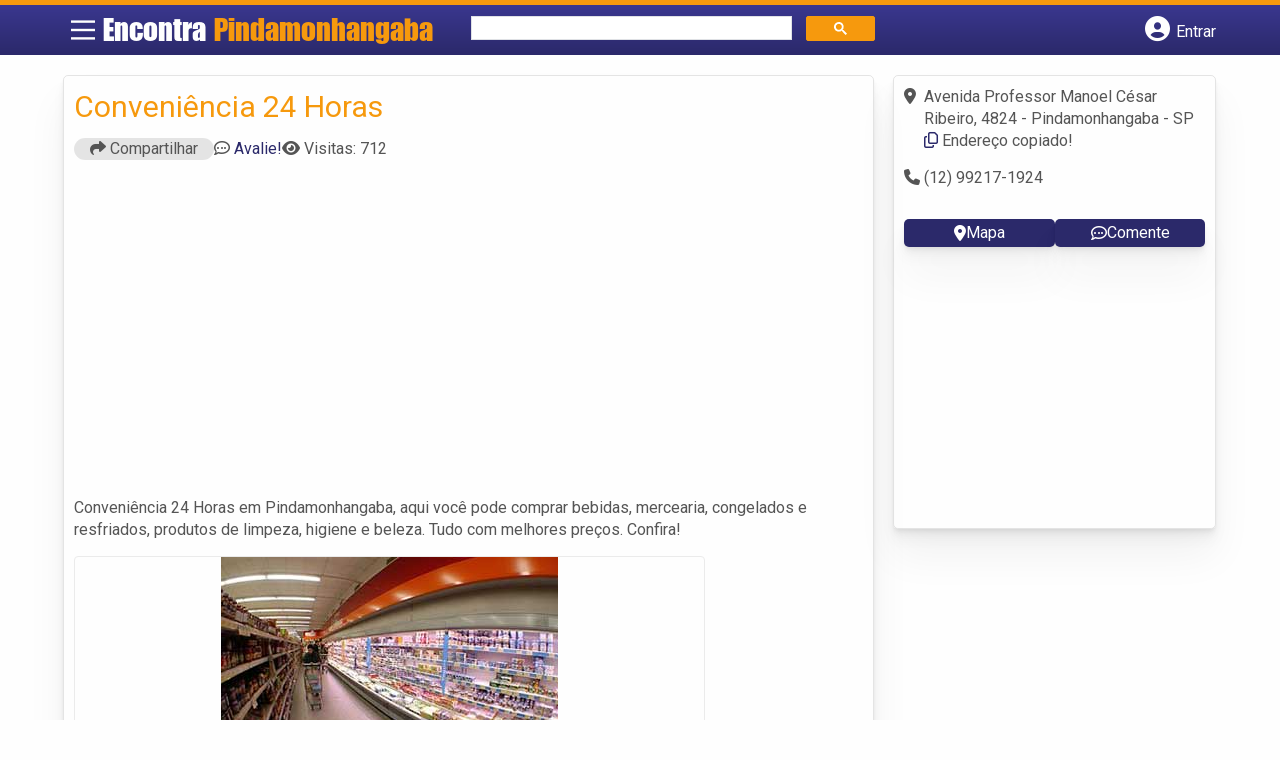

--- FILE ---
content_type: text/html; charset=UTF-8
request_url: https://www.encontrapindamonhangaba.com/empresas/conveniencia-24-horas/
body_size: 12273
content:
<!DOCTYPE html>
<html class="no-js" lang="pt-BR">
<head itemscope itemtype="http://schema.org/WebSite">
	<meta charset="UTF-8">
	<!-- Always force latest IE rendering engine (even in intranet) & Chrome Frame -->
	<!--[if IE ]>
	<meta http-equiv="X-UA-Compatible" content="IE=edge,chrome=1">
	<![endif]-->
	<link rel="profile" href="https://gmpg.org/xfn/11" />
	        
        
        
                    <meta name="viewport" content="width=device-width, initial-scale=1">
            <meta name="theme-color" content="#3a378f" media="(prefers-color-scheme: light)">
            <meta name="theme-color" content="#124f5c" media="(prefers-color-scheme: dark)">
            <meta name="mobile-web-app-capable" content="yes">
            <meta name="apple-mobile-web-app-status-bar-style" content="black">
            <link rel="shortcut icon" type="image/png" href="https://www.encontrapindamonhangaba.com/favicon-sp.png" />
        
        
        <meta itemprop="name" content="EncontraPindamonhangaba.com" />
        <meta itemprop="url" content="https://www.encontrapindamonhangaba.com" />
                                                	<link rel="pingback" href="https://www.encontrapindamonhangaba.com/xmlrpc.php" />
			<script>
			var IMAGE_LOADING = 'https://www.encontrapindamonhangaba.com/wp-content/themes/guia/assets/images/lightbox-ico-loading.gif';
			var IMAGE_PREV   = 'https://www.encontrapindamonhangaba.com/wp-content/themes/guia/assets/images/lightbox-btn-prev.gif';
			var IMAGE_NEXT   = 'https://www.encontrapindamonhangaba.com/wp-content/themes/guia/assets/images/lightbox-btn-next.gif';
			var IMAGE_CLOSE  = 'https://www.encontrapindamonhangaba.com/wp-content/themes/guia/assets/images/lightbox-btn-close.gif';
			var IMAGE_BLANK  = 'https://www.encontrapindamonhangaba.com/wp-content/themes/guia/assets/images/lightbox-blank.gif';
		</script>
	<meta name='robots' content='index, follow, max-image-preview:large, max-snippet:-1, max-video-preview:-1' />
<script type="text/javascript">document.documentElement.className = document.documentElement.className.replace( /\bno-js\b/,'js' );</script>
	<!-- This site is optimized with the Yoast SEO plugin v26.5 - https://yoast.com/wordpress/plugins/seo/ -->
	<title>Conveniência 24 Horas | EncontraPindamonhangaba.com</title>
	<meta name="description" content="Informações sobre Conveniência 24 Horas em Pindamonhangaba » Empresa de Supermercados 24h  perto de Você! Endereço, whatsapp, telefone, mapa, como chegar -&gt; CLIQUE AQUI" />
	<link rel="canonical" href="https://www.encontrapindamonhangaba.com/empresas/conveniencia-24-horas/" />
	<meta property="og:locale" content="pt_BR" />
	<meta property="og:type" content="article" />
	<meta property="og:title" content="Conveniência 24 Horas | EncontraPindamonhangaba.com" />
	<meta property="og:description" content="Informações sobre Conveniência 24 Horas em Pindamonhangaba » Empresa de Supermercados 24h  perto de Você! Endereço, whatsapp, telefone, mapa, como chegar -&gt; CLIQUE AQUI" />
	<meta property="og:url" content="https://www.encontrapindamonhangaba.com/empresas/conveniencia-24-horas/" />
	<meta property="og:site_name" content="EncontraPindamonhangaba.com" />
	<meta name="twitter:card" content="summary_large_image" />
	<script type="application/ld+json" class="yoast-schema-graph">{"@context":"https://schema.org","@graph":[{"@type":"WebPage","@id":"https://www.encontrapindamonhangaba.com/empresas/conveniencia-24-horas/","url":"https://www.encontrapindamonhangaba.com/empresas/conveniencia-24-horas/","name":"Conveniência 24 Horas | EncontraPindamonhangaba.com","isPartOf":{"@id":"https://www.encontrapindamonhangaba.com/#website"},"datePublished":"2015-11-03T13:35:56+00:00","inLanguage":"pt-BR","potentialAction":[{"@type":"ReadAction","target":["https://www.encontrapindamonhangaba.com/empresas/conveniencia-24-horas/"]}]},{"@type":"WebSite","@id":"https://www.encontrapindamonhangaba.com/#website","url":"https://www.encontrapindamonhangaba.com/","name":"EncontraPindamonhangaba.com","description":"ENCONTRA PINDAMONHANGABA - O guia comercial de negócios e empresas, cultura e diversão na cidade de Pindamonhangaba. Feito 100% para você morador!","potentialAction":[{"@type":"SearchAction","target":{"@type":"EntryPoint","urlTemplate":"https://www.encontrapindamonhangaba.com/?s={search_term_string}"},"query-input":{"@type":"PropertyValueSpecification","valueRequired":true,"valueName":"search_term_string"}}],"inLanguage":"pt-BR"}]}</script>
	<!-- / Yoast SEO plugin. -->


<link rel='dns-prefetch' href='//cdnjs.cloudflare.com' />
<link rel="alternate" type="application/rss+xml" title="Feed para EncontraPindamonhangaba.com &raquo;" href="https://www.encontrapindamonhangaba.com/feed/" />
<link rel="alternate" type="application/rss+xml" title="Feed de comentários para EncontraPindamonhangaba.com &raquo;" href="https://www.encontrapindamonhangaba.com/comments/feed/" />
<link rel="alternate" type="application/rss+xml" title="Feed de comentários para EncontraPindamonhangaba.com &raquo; Conveniência 24 Horas" href="https://www.encontrapindamonhangaba.com/empresas/conveniencia-24-horas/feed/" />
<link rel="alternate" title="oEmbed (JSON)" type="application/json+oembed" href="https://www.encontrapindamonhangaba.com/wp-json/oembed/1.0/embed?url=https%3A%2F%2Fwww.encontrapindamonhangaba.com%2Fempresas%2Fconveniencia-24-horas%2F" />
<link rel="alternate" title="oEmbed (XML)" type="text/xml+oembed" href="https://www.encontrapindamonhangaba.com/wp-json/oembed/1.0/embed?url=https%3A%2F%2Fwww.encontrapindamonhangaba.com%2Fempresas%2Fconveniencia-24-horas%2F&#038;format=xml" />
<style id='wp-img-auto-sizes-contain-inline-css' type='text/css'>
img:is([sizes=auto i],[sizes^="auto," i]){contain-intrinsic-size:3000px 1500px}
/*# sourceURL=wp-img-auto-sizes-contain-inline-css */
</style>

<style id='wp-emoji-styles-inline-css' type='text/css'>

	img.wp-smiley, img.emoji {
		display: inline !important;
		border: none !important;
		box-shadow: none !important;
		height: 1em !important;
		width: 1em !important;
		margin: 0 0.07em !important;
		vertical-align: -0.1em !important;
		background: none !important;
		padding: 0 !important;
	}
/*# sourceURL=wp-emoji-styles-inline-css */
</style>
<link rel='stylesheet' id='wp-block-library-css' href='https://www.encontrapindamonhangaba.com/wp-includes/css/dist/block-library/style.min.css' type='text/css' media='all' />
<style id='global-styles-inline-css' type='text/css'>
:root{--wp--preset--aspect-ratio--square: 1;--wp--preset--aspect-ratio--4-3: 4/3;--wp--preset--aspect-ratio--3-4: 3/4;--wp--preset--aspect-ratio--3-2: 3/2;--wp--preset--aspect-ratio--2-3: 2/3;--wp--preset--aspect-ratio--16-9: 16/9;--wp--preset--aspect-ratio--9-16: 9/16;--wp--preset--color--black: #000000;--wp--preset--color--cyan-bluish-gray: #abb8c3;--wp--preset--color--white: #ffffff;--wp--preset--color--pale-pink: #f78da7;--wp--preset--color--vivid-red: #cf2e2e;--wp--preset--color--luminous-vivid-orange: #ff6900;--wp--preset--color--luminous-vivid-amber: #fcb900;--wp--preset--color--light-green-cyan: #7bdcb5;--wp--preset--color--vivid-green-cyan: #00d084;--wp--preset--color--pale-cyan-blue: #8ed1fc;--wp--preset--color--vivid-cyan-blue: #0693e3;--wp--preset--color--vivid-purple: #9b51e0;--wp--preset--gradient--vivid-cyan-blue-to-vivid-purple: linear-gradient(135deg,rgb(6,147,227) 0%,rgb(155,81,224) 100%);--wp--preset--gradient--light-green-cyan-to-vivid-green-cyan: linear-gradient(135deg,rgb(122,220,180) 0%,rgb(0,208,130) 100%);--wp--preset--gradient--luminous-vivid-amber-to-luminous-vivid-orange: linear-gradient(135deg,rgb(252,185,0) 0%,rgb(255,105,0) 100%);--wp--preset--gradient--luminous-vivid-orange-to-vivid-red: linear-gradient(135deg,rgb(255,105,0) 0%,rgb(207,46,46) 100%);--wp--preset--gradient--very-light-gray-to-cyan-bluish-gray: linear-gradient(135deg,rgb(238,238,238) 0%,rgb(169,184,195) 100%);--wp--preset--gradient--cool-to-warm-spectrum: linear-gradient(135deg,rgb(74,234,220) 0%,rgb(151,120,209) 20%,rgb(207,42,186) 40%,rgb(238,44,130) 60%,rgb(251,105,98) 80%,rgb(254,248,76) 100%);--wp--preset--gradient--blush-light-purple: linear-gradient(135deg,rgb(255,206,236) 0%,rgb(152,150,240) 100%);--wp--preset--gradient--blush-bordeaux: linear-gradient(135deg,rgb(254,205,165) 0%,rgb(254,45,45) 50%,rgb(107,0,62) 100%);--wp--preset--gradient--luminous-dusk: linear-gradient(135deg,rgb(255,203,112) 0%,rgb(199,81,192) 50%,rgb(65,88,208) 100%);--wp--preset--gradient--pale-ocean: linear-gradient(135deg,rgb(255,245,203) 0%,rgb(182,227,212) 50%,rgb(51,167,181) 100%);--wp--preset--gradient--electric-grass: linear-gradient(135deg,rgb(202,248,128) 0%,rgb(113,206,126) 100%);--wp--preset--gradient--midnight: linear-gradient(135deg,rgb(2,3,129) 0%,rgb(40,116,252) 100%);--wp--preset--font-size--small: 13px;--wp--preset--font-size--medium: 20px;--wp--preset--font-size--large: 36px;--wp--preset--font-size--x-large: 42px;--wp--preset--spacing--20: 0.44rem;--wp--preset--spacing--30: 0.67rem;--wp--preset--spacing--40: 1rem;--wp--preset--spacing--50: 1.5rem;--wp--preset--spacing--60: 2.25rem;--wp--preset--spacing--70: 3.38rem;--wp--preset--spacing--80: 5.06rem;--wp--preset--shadow--natural: 6px 6px 9px rgba(0, 0, 0, 0.2);--wp--preset--shadow--deep: 12px 12px 50px rgba(0, 0, 0, 0.4);--wp--preset--shadow--sharp: 6px 6px 0px rgba(0, 0, 0, 0.2);--wp--preset--shadow--outlined: 6px 6px 0px -3px rgb(255, 255, 255), 6px 6px rgb(0, 0, 0);--wp--preset--shadow--crisp: 6px 6px 0px rgb(0, 0, 0);}:where(.is-layout-flex){gap: 0.5em;}:where(.is-layout-grid){gap: 0.5em;}body .is-layout-flex{display: flex;}.is-layout-flex{flex-wrap: wrap;align-items: center;}.is-layout-flex > :is(*, div){margin: 0;}body .is-layout-grid{display: grid;}.is-layout-grid > :is(*, div){margin: 0;}:where(.wp-block-columns.is-layout-flex){gap: 2em;}:where(.wp-block-columns.is-layout-grid){gap: 2em;}:where(.wp-block-post-template.is-layout-flex){gap: 1.25em;}:where(.wp-block-post-template.is-layout-grid){gap: 1.25em;}.has-black-color{color: var(--wp--preset--color--black) !important;}.has-cyan-bluish-gray-color{color: var(--wp--preset--color--cyan-bluish-gray) !important;}.has-white-color{color: var(--wp--preset--color--white) !important;}.has-pale-pink-color{color: var(--wp--preset--color--pale-pink) !important;}.has-vivid-red-color{color: var(--wp--preset--color--vivid-red) !important;}.has-luminous-vivid-orange-color{color: var(--wp--preset--color--luminous-vivid-orange) !important;}.has-luminous-vivid-amber-color{color: var(--wp--preset--color--luminous-vivid-amber) !important;}.has-light-green-cyan-color{color: var(--wp--preset--color--light-green-cyan) !important;}.has-vivid-green-cyan-color{color: var(--wp--preset--color--vivid-green-cyan) !important;}.has-pale-cyan-blue-color{color: var(--wp--preset--color--pale-cyan-blue) !important;}.has-vivid-cyan-blue-color{color: var(--wp--preset--color--vivid-cyan-blue) !important;}.has-vivid-purple-color{color: var(--wp--preset--color--vivid-purple) !important;}.has-black-background-color{background-color: var(--wp--preset--color--black) !important;}.has-cyan-bluish-gray-background-color{background-color: var(--wp--preset--color--cyan-bluish-gray) !important;}.has-white-background-color{background-color: var(--wp--preset--color--white) !important;}.has-pale-pink-background-color{background-color: var(--wp--preset--color--pale-pink) !important;}.has-vivid-red-background-color{background-color: var(--wp--preset--color--vivid-red) !important;}.has-luminous-vivid-orange-background-color{background-color: var(--wp--preset--color--luminous-vivid-orange) !important;}.has-luminous-vivid-amber-background-color{background-color: var(--wp--preset--color--luminous-vivid-amber) !important;}.has-light-green-cyan-background-color{background-color: var(--wp--preset--color--light-green-cyan) !important;}.has-vivid-green-cyan-background-color{background-color: var(--wp--preset--color--vivid-green-cyan) !important;}.has-pale-cyan-blue-background-color{background-color: var(--wp--preset--color--pale-cyan-blue) !important;}.has-vivid-cyan-blue-background-color{background-color: var(--wp--preset--color--vivid-cyan-blue) !important;}.has-vivid-purple-background-color{background-color: var(--wp--preset--color--vivid-purple) !important;}.has-black-border-color{border-color: var(--wp--preset--color--black) !important;}.has-cyan-bluish-gray-border-color{border-color: var(--wp--preset--color--cyan-bluish-gray) !important;}.has-white-border-color{border-color: var(--wp--preset--color--white) !important;}.has-pale-pink-border-color{border-color: var(--wp--preset--color--pale-pink) !important;}.has-vivid-red-border-color{border-color: var(--wp--preset--color--vivid-red) !important;}.has-luminous-vivid-orange-border-color{border-color: var(--wp--preset--color--luminous-vivid-orange) !important;}.has-luminous-vivid-amber-border-color{border-color: var(--wp--preset--color--luminous-vivid-amber) !important;}.has-light-green-cyan-border-color{border-color: var(--wp--preset--color--light-green-cyan) !important;}.has-vivid-green-cyan-border-color{border-color: var(--wp--preset--color--vivid-green-cyan) !important;}.has-pale-cyan-blue-border-color{border-color: var(--wp--preset--color--pale-cyan-blue) !important;}.has-vivid-cyan-blue-border-color{border-color: var(--wp--preset--color--vivid-cyan-blue) !important;}.has-vivid-purple-border-color{border-color: var(--wp--preset--color--vivid-purple) !important;}.has-vivid-cyan-blue-to-vivid-purple-gradient-background{background: var(--wp--preset--gradient--vivid-cyan-blue-to-vivid-purple) !important;}.has-light-green-cyan-to-vivid-green-cyan-gradient-background{background: var(--wp--preset--gradient--light-green-cyan-to-vivid-green-cyan) !important;}.has-luminous-vivid-amber-to-luminous-vivid-orange-gradient-background{background: var(--wp--preset--gradient--luminous-vivid-amber-to-luminous-vivid-orange) !important;}.has-luminous-vivid-orange-to-vivid-red-gradient-background{background: var(--wp--preset--gradient--luminous-vivid-orange-to-vivid-red) !important;}.has-very-light-gray-to-cyan-bluish-gray-gradient-background{background: var(--wp--preset--gradient--very-light-gray-to-cyan-bluish-gray) !important;}.has-cool-to-warm-spectrum-gradient-background{background: var(--wp--preset--gradient--cool-to-warm-spectrum) !important;}.has-blush-light-purple-gradient-background{background: var(--wp--preset--gradient--blush-light-purple) !important;}.has-blush-bordeaux-gradient-background{background: var(--wp--preset--gradient--blush-bordeaux) !important;}.has-luminous-dusk-gradient-background{background: var(--wp--preset--gradient--luminous-dusk) !important;}.has-pale-ocean-gradient-background{background: var(--wp--preset--gradient--pale-ocean) !important;}.has-electric-grass-gradient-background{background: var(--wp--preset--gradient--electric-grass) !important;}.has-midnight-gradient-background{background: var(--wp--preset--gradient--midnight) !important;}.has-small-font-size{font-size: var(--wp--preset--font-size--small) !important;}.has-medium-font-size{font-size: var(--wp--preset--font-size--medium) !important;}.has-large-font-size{font-size: var(--wp--preset--font-size--large) !important;}.has-x-large-font-size{font-size: var(--wp--preset--font-size--x-large) !important;}
/*# sourceURL=global-styles-inline-css */
</style>

<style id='classic-theme-styles-inline-css' type='text/css'>
/*! This file is auto-generated */
.wp-block-button__link{color:#fff;background-color:#32373c;border-radius:9999px;box-shadow:none;text-decoration:none;padding:calc(.667em + 2px) calc(1.333em + 2px);font-size:1.125em}.wp-block-file__button{background:#32373c;color:#fff;text-decoration:none}
/*# sourceURL=/wp-includes/css/classic-themes.min.css */
</style>
<link rel='stylesheet' id='default-style-css' href='https://www.encontrapindamonhangaba.com/wp-content/themes/guia/dflt.css' type='text/css' media='all' />
<link rel='stylesheet' id='carousel-style-css' href='https://www.encontrapindamonhangaba.com/wp-content/themes/guia/assets/css/owl.carousel.css' type='text/css' media='all' />
<link rel='stylesheet' id='jquery-flexslider-css-css' href='https://www.encontrapindamonhangaba.com/wp-content/themes/guia/assets/css/flexslider.css' type='text/css' media='all' />
<link rel='stylesheet' id='jquery-lightbox-css-css' href='https://www.encontrapindamonhangaba.com/wp-content/themes/guia/assets/css/jquery.lightbox.css' type='text/css' media='all' />
<link rel='stylesheet' id='newsletter-css' href='https://www.encontrapindamonhangaba.com/wp-content/plugins/newsletter/style.css' type='text/css' media='all' />
<link rel='stylesheet' id='schema-stylesheet-css' href='https://www.encontrapindamonhangaba.com/wp-content/themes/guia/style.css' type='text/css' media='all' />
<style id='schema-stylesheet-inline-css' type='text/css'>

    .copyrights { background-color: #ffa500; }
/*# sourceURL=schema-stylesheet-inline-css */
</style>
<link rel='stylesheet' id='fontawesome-css' href='https://cdnjs.cloudflare.com/ajax/libs/font-awesome/6.4.2/css/all.min.css' type='text/css' media='all' />
<link rel='stylesheet' id='cstm-style-css' href='https://www.encontrapindamonhangaba.com/wp-content/themes/guia/cstm.css' type='text/css' media='all' />
<script type="text/javascript" src="https://www.encontrapindamonhangaba.com/wp-includes/js/jquery/jquery.min.js" id="jquery-core-js"></script>
<script type="text/javascript" src="https://www.encontrapindamonhangaba.com/wp-includes/js/jquery/jquery-migrate.min.js" id="jquery-migrate-js"></script>
<script type="text/javascript" id="customscript-js-extra">
/* <![CDATA[ */
var mts_customscript = {"responsive":"1","nav_menu":"both"};
//# sourceURL=customscript-js-extra
/* ]]> */
</script>
<script type="text/javascript" async="async" src="https://www.encontrapindamonhangaba.com/wp-content/themes/guia/assets/js/customscript.js" id="customscript-js"></script>
<link rel="https://api.w.org/" href="https://www.encontrapindamonhangaba.com/wp-json/" /><link rel="EditURI" type="application/rsd+xml" title="RSD" href="https://www.encontrapindamonhangaba.com/xmlrpc.php?rsd" />

<link rel='shortlink' href='https://www.encontrapindamonhangaba.com/?p=4538' />
<script>document.cookie = 'quads_browser_width='+screen.width;</script><script async src="https://pagead2.googlesyndication.com/pagead/js/adsbygoogle.js?client=ca-pub-5823210502176162"
     crossorigin="anonymous"></script><script type="text/javascript">
function set_selected_city(city)
{
	document.multicity_dl_frm_name.submit();
}
</script>
</head>
<body data-rsssl=1 id="blog" class="wp-singular empresas-template-default single single-empresas postid-4538 wp-theme-guia main front-end" itemscope itemtype="http://schema.org/WebPage">       
	<div class="main-container">
		
		<header id="cabecalho" class="main-header nav navbar-default" role="banner" itemscope itemtype="http://schema.org/WPHeader">
			<div class="clear" id="catcher"></div>
			<div class="container">
				<div class="row">
					<div id="header" class="sticky-navigation">
						<div class="links-menu-mobile">
							<button id="pull" class="menu toggle-mobile-menu" aria-label="Main Menu">
								<svg width="40" height="40" viewBox="0 0 100 100">
								<path class="line line1" d="M 20,29.000046 H 80.000231 C 80.000231,29.000046 94.498839,28.817352 94.532987,66.711331 94.543142,77.980673 90.966081,81.670246 85.259173,81.668997 79.552261,81.667751 75.000211,74.999942 75.000211,74.999942 L 25.000021,25.000058" />
								<path class="line line2" d="M 20,50 H 80" />
								<path class="line line3" d="M 20,70.999954 H 80.000231 C 80.000231,70.999954 94.498839,71.182648 94.532987,33.288669 94.543142,22.019327 90.966081,18.329754 85.259173,18.331003 79.552261,18.332249 75.000211,25.000058 75.000211,25.000058 L 25.000021,74.999942" />
								</svg>
							</button>
						</div>
						<div class="logo-wrap">
														<a id="logo" class="text-logo" href="https://www.encontrapindamonhangaba.com">Encontra <span>Pindamonhangaba</span></a>
													</div>
						

<div class="searchform">

<script async src='https://cse.google.com/cse.js?cx=6d06197db808f3cc3'></script>
<div class="gcse-searchbox-only"></div>

</div>


  
															<button type="button" id="logar" aria-label="Botão Login" onclick="nextElementSibling.classList.toggle('abre');firstChild.classList.toggle('colore');"><span class="fa-solid fa-circle-user"></span> <span class="so_desktop">Entrar</span></button>
								<div id="header_logar" class="">
									<div class="widget">

		<ul class="member_link menu-header">
								<li class="first_li"><a href="https://www.encontrapindamonhangaba.com/?pag=registro"><i class="fa fa-building"></i> Cadastrar empresa</a></li>
					<li id="logue"><a href="https://www.encontrapindamonhangaba.com/?pag=loggar" rel="nofollow"><i class="fa fa-sign-in"></i> Fazer login</a></li>
					<li id="cadastre"><a href="https://www.encontrapindamonhangaba.com/?pag=registro" rel="nofollow"><i class="fa fa-user-plus"></i> Criar conta</a></li> 					</ul>

	</div>								</div>
							   
						  
					</div>
				</div>
			</div>
			<!-- Fim do container -->
		</header>
		<div id="secondary-navigation" class="secondary-navigation container" role="navigation" itemscope itemtype="http://schema.org/SiteNavigationElement">
							<nav id="menu-desktop" class="navigation clearfix mobile-menu-wrapper">
										<ul id="menu-novo-menu-desktop" class="menu clearfix"><li id="menu-item-6673" class="menu-item menu-item-type-custom menu-item-object-custom menu-item-6673"><a href="/"><i class="fa fa-home"></i> Home</a></li>
<li id="menu-item-6674" class="menu-item menu-item-type-custom menu-item-object-custom menu-item-6674"><a href="/anuncie"><i class="fa fa-trophy"></i> Anuncie</a></li>
</ul><div class="widget">

		<ul class="member_link menu-header">
								<li class="first_li"><a href="https://www.encontrapindamonhangaba.com/?pag=registro"><i class="fa fa-building"></i> Cadastrar empresa</a></li>
					<li id="logue"><a href="https://www.encontrapindamonhangaba.com/?pag=loggar" rel="nofollow"><i class="fa fa-sign-in"></i> Fazer login</a></li>
					<li id="cadastre"><a href="https://www.encontrapindamonhangaba.com/?pag=registro" rel="nofollow"><i class="fa fa-user-plus"></i> Criar conta</a></li> 					</ul>

	</div>									</nav>
				<nav class="navigation mobile-only clearfix mobile-menu-wrapper">
					<ul>
						<li><a href="https://www.encontrapindamonhangaba.com"><span class="fa fa-home"></span> Início</a></li>
					</ul>
					<ul id="menu-menu-mobile" class="menu clearfix"><li id="menu-item-6671" class="menu-item menu-item-type-taxonomy menu-item-object-category menu-item-6671"><a href="https://www.encontrapindamonhangaba.com/noticias/"><i class="fa fa-newspaper"></i> Notícias</a></li>
<li id="menu-item-6672" class="menu-item menu-item-type-custom menu-item-object-custom menu-item-6672"><a href="/anuncie"><i class="fa fa-trophy"></i> Anuncie</a></li>
</ul><div class="widget">

		<ul class="member_link menu-header">
								<li class="first_li"><a href="https://www.encontrapindamonhangaba.com/?pag=registro"><i class="fa fa-building"></i> Cadastrar empresa</a></li>
					<li id="logue"><a href="https://www.encontrapindamonhangaba.com/?pag=loggar" rel="nofollow"><i class="fa fa-sign-in"></i> Fazer login</a></li>
					<li id="cadastre"><a href="https://www.encontrapindamonhangaba.com/?pag=registro" rel="nofollow"><i class="fa fa-user-plus"></i> Criar conta</a></li> 					</ul>

	</div>				</nav>
					</div>
		
		

<div class="container">
  <div class="row">
    <div class="col sobre_empresa">
      <!--  CONTENT AREA START. -->
                              <div class="content-title"> 
            <h1 class="nomeempresa">Conveniência 24 Horas</h1>          </div>
          <div class="single_meta">
            <p class="compartilhe"><button id="btnCompartilhar"><i class="fa fa-share"></i> Compartilhar</button></p>
            <p id="comentarios"><span class="fa-regular fa-comment-dots"></span> <a href="https://www.encontrapindamonhangaba.com/empresas/conveniencia-24-horas/#respond" class="comments_popup_link" >Avalie!</a></p>
            <p id="visitas"><span class="fa fa-eye"></span> <span class="post-total-view">Visitas: 712</span></p>
          </div>
          <div class="entry">
            <div class="single clear post-4538 empresas type-empresas status-publish hentry categorias-supermercados-24h tags-hipermercado-em-pindamonhangaba tags-mercado-em-pindamonhangaba tags-ofertas-em-pindamonhangaba tags-produtos-em-pindamonhangaba tags-supermercado-em-pindamonhangaba" id="post_4538">
                          <div class="post-meta single_meta">
                <ul>
                  <li class="bannervisita">
                    <!-- GeoPlaces - interna empresas ( Responsivo ) criado SET/2016 -->
			<br />
			<ins class="adsbygoogle"
			style="display:block"
			data-ad-client="ca-pub-5823210502176162"
			data-ad-slot="6375896165"
			data-ad-format="auto"></ins>
			<script>
			(adsbygoogle = window.adsbygoogle || []).push({});
			</script>                  </li>
                </ul>

              </div>
                            <div class="post-content">
                <!-- Image gallery start -->


                <p> Conveniência 24 Horas em Pindamonhangaba, aqui você pode comprar bebidas, mercearia, congelados e resfriados, produtos de limpeza, higiene e beleza. Tudo com melhores preços. Confira!</p>
                
              </div>


                            <!--  Post Content Condition for Post Format-->
                                  <div id="slider" class="flexslider listing-image">
                                      <ul class="slides">
                                            <li> 
                            <img src="https://www.encontrapindamonhangaba.com/wp-content/uploads/2015/10/supermercado-24h-em-pindamonhangaba-1444314669.jpg" alt="Conveniência 24 Horas - Foto 1" width="" height="" />
                        </li>
                                      </ul>
                  </div>
                                <div id="carousel" class="flexslider galleria-carousel">
                    <ul class="slides">
                                                <li>
                              <a href="https://www.encontrapindamonhangaba.com/wp-content/uploads/2015/10/supermercado-24h-em-pindamonhangaba-1444314669-150X105.jpg"> 
                                  <img src="https://www.encontrapindamonhangaba.com/wp-content/uploads/2015/10/supermercado-24h-em-pindamonhangaba-1444314669-150X105.jpg" width="150" height="100" /> 
                              </a> 
                          </li>
                                          </ul>
                  </div>
              
                  <!-- Image Gallery End -->

                  <!--  Post Content Condition for Post Format-->
                                    <div class="post_bottom">
                                                                  <div class="post-category"><i class="fa-regular fa-folder-open"></i></i> <div class="category-links"><a href="https://www.encontrapindamonhangaba.com/categorias/supermercados-24h/">Supermercados 24h em Pindamonhangaba</a></div></div>
                    
                                                                                        <div class="post-tags"><i class="fa-solid fa-tag"></i> <div class="tags-links"><a href="https://www.encontrapindamonhangaba.com/tags/hipermercado-em-pindamonhangaba/">hipermercado em Pindamonhangaba</a>, <a href="https://www.encontrapindamonhangaba.com/tags/mercado-em-pindamonhangaba/">mercado em Pindamonhangaba</a>, <a href="https://www.encontrapindamonhangaba.com/tags/ofertas-em-pindamonhangaba/">ofertas em Pindamonhangaba</a>, <a href="https://www.encontrapindamonhangaba.com/tags/produtos-em-pindamonhangaba/">produtos em Pindamonhangaba</a> e <a href="https://www.encontrapindamonhangaba.com/tags/supermercado-em-pindamonhangaba/">supermercado em Pindamonhangaba</a></div></div>
                                      </div> <!-- post bottom #end -->
                  </div>
                  <div id="pesquisa-relacionada">
                    <h2>Pesquisas Relacionadas</h2>
                    <ul>
                      <li>Whatsapp Conveniência 24 Horas</li>
                      <li>Suporte Conveniência 24 Horas</li>
                      <li>Atendimento  Conveniência 24 Horas</li>
                      <li>SAC  Conveniência 24 Horas</li>
                      <li>Contato Conveniência 24 Horas</li>
                    </ul>

                  </div>
                    <div id="banner-busca" align="center"><script async="async" src="https://www.google.com/adsense/search/ads.js"></script>
<script type="text/javascript" charset="utf-8">
(function(g,o){g[o]=g[o]||function(){(g[o]['q']=g[o]['q']||[]).push(arguments)},g[o]['t']=1*new Date})(window,'_googCsa');
</script>
<script type="text/javascript" charset="utf-8">
var textBusca = document.querySelectorAll('.category-links a')[0].innerHTML;
  var pageOptions = {
    "pubId": "partner-pub-5823210502176162",
    "query": textBusca, 
    "styleId": "6797195449",
    "channel": "9728792169",
    "adsafe": "high"
  };

  var adblock1 = {
    "container": "banner-busca"
  };

  _googCsa('ads', pageOptions, adblock1);

</script></div>                                      <div class="post-navigation clear">

                                              <a class="post-prev btn btn-primary" href="https://www.encontrapindamonhangaba.com/empresas/union-guinchos/">Anterior </a>
                                                                    <a class="post-next btn btn-primary" href="https://www.encontrapindamonhangaba.com/empresas/cheiro-verde-restaurante/">
                          Próximo                        </a>
                                          </div>
                              </div>

            <!-- You can start editing here. -->

	<div id="commentsAdd">
		<div id="respond" class="box m-t-6">
							<div id="respond" class="comment-respond">
		<h3 id="reply-title" class="comment-reply-title"><h4><span>Deixe um comentário</span></h4> <small><a rel="nofollow" id="cancel-comment-reply-link" href="/empresas/conveniencia-24-horas/#respond" style="display:none;">Cancelar resposta</a></small></h3><form action="https://www.encontrapindamonhangaba.com/wp-comments-post.php" method="post" id="commentform" class="comment-form"><p class="comment-form-comment"><textarea id="comment" name="comment" cols="45" rows="8" aria-required="true" placeholder="Conte como foi a sua experiência neste lugar"></textarea></p><p class="comment-form-author"><input id="author" name="author" type="text" placeholder="Seu Nome*" value="" size="30" /></p>
<p class="comment-form-email"><input id="email" name="email" type="text" placeholder="E-mail*" value="" size="30" /></p>
<p class="comment-form-cookies-consent"><input id="wp-comment-cookies-consent" name="wp-comment-cookies-consent" type="checkbox" value="yes" /> <label for="wp-comment-cookies-consent">Concordo em tornar meu comentário público</label></p>
<p class="form-submit"><input name="submit" type="submit" id="submit" class="submit" value="Publicar" /> <input type='hidden' name='comment_post_ID' value='4538' id='comment_post_ID' />
<input type='hidden' name='comment_parent' id='comment_parent' value='0' />
</p><p style="display: none;"><input type="hidden" id="akismet_comment_nonce" name="akismet_comment_nonce" value="3a66c8983a" /></p><p style="display: none !important;" class="akismet-fields-container" data-prefix="ak_"><label>&#916;<textarea name="ak_hp_textarea" cols="45" rows="8" maxlength="100"></textarea></label><input type="hidden" id="ak_js_1" name="ak_js" value="196"/><script>document.getElementById( "ak_js_1" ).setAttribute( "value", ( new Date() ).getTime() );</script></p></form>	</div><!-- #respond -->
			</div>
	</div>
                            <div align="center"><!-- GeoPlaces - In-Article, FEV/19 -->
    <ins class="adsbygoogle"
    style="display:block; text-align:center;"
    data-ad-layout="in-article"
    data-ad-format="fluid"
    data-ad-client="ca-pub-5823210502176162"
    data-ad-slot="9171087637"></ins>
    <script>
    (adsbygoogle = window.adsbygoogle   || []).push({});
    </script></div>                            <!--  CONTENT AREA END -->
          </div>
          <aside id="sidebar" class="sidebar col ebr-sidebar-sobre" role="complementary" itemscope itemtype="http://schema.org/WPSideBar">
		<div id="sobre_empresa_sidebar" class="sidebar right right_col">			
					<div class="company_info">
				
				<p> <span class="fa-solid fa-location-dot"></span> <span class="endereco-conteudo"><span id="endereco">Avenida Professor Manoel César Ribeiro, 4824 - Pindamonhangaba - SP</span>  <i class="fa-regular fa-copy" onclick="copyAddress()"></i> <span id="mensagem-copiada">Endereço copiado!</span> </span></p>
				<p> <span class="fa fa-phone"> </span>  (12) 99217-1924  </p> 		       	</p>
		<p class="links mapa_comente">
			   <!-- Link para abrir o modal -->
			   <a href="javascript:void(0);" onclick="montamapa()" id="i_mapa">
					<span class="fa-solid fa-location-dot"></span> Mapa
				</a>
			   <a href="https://www.encontrapindamonhangaba.com/empresas/conveniencia-24-horas/#respond" class="i_comente">
					<span class="fa-regular fa-comment-dots"></span> Comente
				</a>
		</p>
				
<!-- Modal Bootstrap -->
<div class="modal fade" id="mapModal" tabindex="-1" aria-labelledby="mapModalLabel" aria-hidden="true">
    <div class="modal-dialog modal-lg">
        <div class="modal-content">
            <div class="modal-header">
                <h5 class="modal-title" id="mapModalLabel">Como Chegar</h5>
                <button type="button" class="btn-close" data-bs-dismiss="modal" aria-label="Close"> <i class="fa fa-close"></i> </button>
            </div>
            <div class="modal-body">
                <div id="mapContainer" style="width:100%; height:360px;"></div>
            </div>
        </div>
    </div>
</div>
<script>// Defina a função montamapa globalmente
function montamapa() {
    // Formata o endereço para o Google Maps
    var enderecoFormatado = 'Avenida-Professor-Manoel-César-Ribeiro,4824-Pindamonhangaba-SP';
	var $ = jQuery.noConflict();

    // Cria o iframe dinamicamente para o Google Maps
    var iframe = $('<iframe>', {
        src: 'https://www.google.com/maps?q=' + enderecoFormatado + '&output=embed',
        width: '100%',
        height: '360px',
        frameborder: '0',
        allowfullscreen: true
    });

    // Adiciona o iframe ao container do mapa
    $('#mapContainer').html(iframe);

    // Exibe o modal e o overlay
	$('#mapModal').modal('toggle');
    //$('#mapModal, #modalOverlay').show();
}

jQuery(document).ready(function($) {
    // Função para fechar o modal
    $('.btn-close').on('click', function() {
		$('#mapModal').modal('hide');
        $('#mapContainer').html(''); // Remove o iframe ao fechar o modal
    });
});
</script>

		
	</div> 
	<!-- company info -->
                
    <div class="company_info2">
                
    </div>
	
	</div>						
		   <div class="widget advt_widget">
								<!-- GeoPlaces - banner DIR - 300x250, criado JAN/13 -->
<ins class="adsbygoogle"
     style="display:inline-block;width:300px;height:250px"
     data-ad-client="ca-pub-5823210502176162"
     data-ad-slot="2769479760"></ins>
<script>
(adsbygoogle = window.adsbygoogle || []).push({});
</script> 
				
			</div>        
		</aside>
    </div>
  </div>
  <script async type="text/javascript">	
		jQuery(window).load(function() {
            
			jQuery('#carousel').flexslider({
				animation: "slide",
				controlNav: false,
				directionNav: false,
				animationLoop: false,
				slideshow: false,
				itemWidth: 150,
				itemMargin: 5,
				asNavFor: '#slider'
			  });
			jQuery('#slider').flexslider({
				animation: "slide",
				controlNav: false,
				animationLoop: false,
        smoothHeight: true,
        animateHeight: false,
				slideshow: false,
				sync: "#carousel"
			  });
        if(window.innerWidth < 500){
            var altura = window.innerWidth - 20;
            jQuery('#slider').css('max-height', altura+'px');
        }
    });
    jQuery(document).ready(function($) {
        var postID = 4538;
        
        // Faz uma requisição AJAX para salvar a visualização
        $.ajax({
            url: 'https://www.encontrapindamonhangaba.com/wp-admin/admin-ajax.php',
            type: 'POST',
            data: {
                action: 'save_post_view_count',
                post_id: postID
            },
            success: function(response) {
                console.log('Visita registrada com sucesso.');
            }
        });
    });

  </script>
   
	</div><!--#page-->
	<footer id="site-footer" role="contentinfo" itemscope itemtype="http://schema.org/WPFooter">
                    <div class="footer-widgets first-footer-widgets widgets-num-3">
                <div class="container">
                    <div class="row">
                                                    <div class="f-widget f-widget-1">
                                <div id="text-5" class="widget widget_text"><h3 class="widget-title">Encontra <span>Pindamonhangaba</span></h3>			<div class="textwidget"><p><span style="font-weight: 400;">O melhor de Pindamonhangaba num só lugar! Dicas, onde ir, o que fazer, as melhores empresas, locais, serviços e muito mais no guia Encontra Pindamonhangaba.</span></p>
</div>
		</div><div id="social-profile-icons-3" class="widget social-profile-icons"><div class="social-profile-icons"><ul class=""><li class="social-facebook"><a title="Facebook" href="https://www.facebook.com/pindamonhangabasp" target="_blank"><i class="fa-brands fa-facebook-f"></i></a></li><li class="social-twitter"><a title="Twitter" href="https://twitter.com/pindasp" target="_blank"><i class="fa-brands fa-x-twitter"></i></a></li></ul></div></div>                            </div>
                                                        <div class="f-widget f-widget-2">
                                <div id="custom_html-2" class="widget_text widget widget_custom_html"><h3 class="widget-title">Links Rápidos</h3><div class="textwidget custom-html-widget"><div class="links-rapidos">
<p>
	<i class="fa fa-map-signs"></i> <a href="/sobre-pindamonhangaba/" title="EncontraPindamonhangaba Sobre">Sobre EncontraPindamonhangaba</a>
	</p>
	<p>
<i class="fa fa-envelope" aria-hidden="true"></i> <a href="/contato/" rel="nofollow" class="rodape" title="Fale com o EncontraPindamonhangaba">Fale com o EncontraPindamonhangaba</a>
	</p>
	<p>
<i class="fa fa-bullhorn" aria-hidden="true"></i> <strong>ANUNCIE</strong>: <a href="/anuncie/" title="Anuncie com destaque" style="margin-left:8px;">Com destaque</a> &nbsp;| <a id="anungratis" href="/?pag=registro" title="Anuncie grátis" style="margin-left:8px;">Grátis</a>
	</p>
</div></div></div>                            </div>
                                                        <div class="f-widget last f-widget-3">
                                <div id="newsletterwidget-2" class="widget widget_newsletterwidget"><h3 class="widget-title">Novidades por e-mail</h3><p>Receba grátis as principais notícias, dicas e promoções</p><div class="tnp tnp-subscription tnp-widget">
<form method="post" action="https://www.encontrapindamonhangaba.com/wp-admin/admin-ajax.php?action=tnp&amp;na=s">
<input type="hidden" name="nr" value="widget">
<input type="hidden" name="nlang" value="">
<div class="tnp-field tnp-field-email"><input class="tnp-email" type="email" name="ne" id="tnp-1" value="" placeholder="digite seu e-mail..." required></div>
<div class="tnp-field tnp-field-button" style="text-align: left"><input class="tnp-submit" type="submit" value="Enviar" style="">
</div>
</form>
</div>
</div>                            </div>
                                                </div>
                </div>
            </div><!--.first-footer-widgets-->
                <div class="copyrights">
			<div class="container">
                <!--start copyrights-->
<div class="row" id="copyright-note">
<span><a href="https://www.encontrapindamonhangaba.com/termos-de-servico/">Termos</a> | <a href="https://www.encontrapindamonhangaba.com/politica-de-privacidade/">Privacidade</a> | <a href="https://www.encontrapindamonhangaba.com/sitemap/">Sitemap</a></span>
<div class="to-top">Criado com ❤️ e ☕ pelo time do EncontraBrasil&nbsp;</div>
</div>
<!--end copyrights-->
            </div>
		</div> 
	</footer><!--#site-footer-->
</div><!--.main-container-->
    <script type="speculationrules">
{"prefetch":[{"source":"document","where":{"and":[{"href_matches":"/*"},{"not":{"href_matches":["/wp-*.php","/wp-admin/*","/wp-content/uploads/*","/wp-content/*","/wp-content/plugins/*","/wp-content/themes/guia/*","/*\\?(.+)"]}},{"not":{"selector_matches":"a[rel~=\"nofollow\"]"}},{"not":{"selector_matches":".no-prefetch, .no-prefetch a"}}]},"eagerness":"conservative"}]}
</script>
<script type="text/javascript" src="https://www.encontrapindamonhangaba.com/wp-includes/js/comment-reply.min.js" id="comment-reply-js" async="async" data-wp-strategy="async" fetchpriority="low"></script>
<script type="text/javascript" src="https://www.encontrapindamonhangaba.com/wp-content/themes/guia/assets/js/jquery.flexslider.js" id="jquery-flexslider-js"></script>
<script type="text/javascript" src="https://www.encontrapindamonhangaba.com/wp-content/themes/guia/assets/js/jquery.lightbox.js" id="jquery-lightbox-js"></script>
<script type="text/javascript" id="jquery-lightbox-js-after">
/* <![CDATA[ */
jQuery(function() { 
		jQuery(".listing-image a.listing_img").lightBox();
        });
//# sourceURL=jquery-lightbox-js-after
/* ]]> */
</script>
<script type="text/javascript" src="https://www.encontrapindamonhangaba.com/wp-content/themes/guia/assets/js/bootstrap.js" id="jquery-bootstrap-js-js"></script>
<script type="text/javascript" id="newsletter-js-extra">
/* <![CDATA[ */
var newsletter_data = {"action_url":"https://www.encontrapindamonhangaba.com/wp-admin/admin-ajax.php"};
//# sourceURL=newsletter-js-extra
/* ]]> */
</script>
<script type="text/javascript" src="https://www.encontrapindamonhangaba.com/wp-content/plugins/newsletter/main.js" id="newsletter-js"></script>
<script type="text/javascript" src="https://www.encontrapindamonhangaba.com/wp-content/plugins/quick-adsense-reloaded/assets/js/ads.js" id="quads-ads-js"></script>
<script defer type="text/javascript" src="https://www.encontrapindamonhangaba.com/wp-content/plugins/akismet/_inc/akismet-frontend.js" id="akismet-frontend-js"></script>
<script id="wp-emoji-settings" type="application/json">
{"baseUrl":"https://s.w.org/images/core/emoji/17.0.2/72x72/","ext":".png","svgUrl":"https://s.w.org/images/core/emoji/17.0.2/svg/","svgExt":".svg","source":{"concatemoji":"https://www.encontrapindamonhangaba.com/wp-includes/js/wp-emoji-release.min.js"}}
</script>
<script type="module">
/* <![CDATA[ */
/*! This file is auto-generated */
const a=JSON.parse(document.getElementById("wp-emoji-settings").textContent),o=(window._wpemojiSettings=a,"wpEmojiSettingsSupports"),s=["flag","emoji"];function i(e){try{var t={supportTests:e,timestamp:(new Date).valueOf()};sessionStorage.setItem(o,JSON.stringify(t))}catch(e){}}function c(e,t,n){e.clearRect(0,0,e.canvas.width,e.canvas.height),e.fillText(t,0,0);t=new Uint32Array(e.getImageData(0,0,e.canvas.width,e.canvas.height).data);e.clearRect(0,0,e.canvas.width,e.canvas.height),e.fillText(n,0,0);const a=new Uint32Array(e.getImageData(0,0,e.canvas.width,e.canvas.height).data);return t.every((e,t)=>e===a[t])}function p(e,t){e.clearRect(0,0,e.canvas.width,e.canvas.height),e.fillText(t,0,0);var n=e.getImageData(16,16,1,1);for(let e=0;e<n.data.length;e++)if(0!==n.data[e])return!1;return!0}function u(e,t,n,a){switch(t){case"flag":return n(e,"\ud83c\udff3\ufe0f\u200d\u26a7\ufe0f","\ud83c\udff3\ufe0f\u200b\u26a7\ufe0f")?!1:!n(e,"\ud83c\udde8\ud83c\uddf6","\ud83c\udde8\u200b\ud83c\uddf6")&&!n(e,"\ud83c\udff4\udb40\udc67\udb40\udc62\udb40\udc65\udb40\udc6e\udb40\udc67\udb40\udc7f","\ud83c\udff4\u200b\udb40\udc67\u200b\udb40\udc62\u200b\udb40\udc65\u200b\udb40\udc6e\u200b\udb40\udc67\u200b\udb40\udc7f");case"emoji":return!a(e,"\ud83e\u1fac8")}return!1}function f(e,t,n,a){let r;const o=(r="undefined"!=typeof WorkerGlobalScope&&self instanceof WorkerGlobalScope?new OffscreenCanvas(300,150):document.createElement("canvas")).getContext("2d",{willReadFrequently:!0}),s=(o.textBaseline="top",o.font="600 32px Arial",{});return e.forEach(e=>{s[e]=t(o,e,n,a)}),s}function r(e){var t=document.createElement("script");t.src=e,t.defer=!0,document.head.appendChild(t)}a.supports={everything:!0,everythingExceptFlag:!0},new Promise(t=>{let n=function(){try{var e=JSON.parse(sessionStorage.getItem(o));if("object"==typeof e&&"number"==typeof e.timestamp&&(new Date).valueOf()<e.timestamp+604800&&"object"==typeof e.supportTests)return e.supportTests}catch(e){}return null}();if(!n){if("undefined"!=typeof Worker&&"undefined"!=typeof OffscreenCanvas&&"undefined"!=typeof URL&&URL.createObjectURL&&"undefined"!=typeof Blob)try{var e="postMessage("+f.toString()+"("+[JSON.stringify(s),u.toString(),c.toString(),p.toString()].join(",")+"));",a=new Blob([e],{type:"text/javascript"});const r=new Worker(URL.createObjectURL(a),{name:"wpTestEmojiSupports"});return void(r.onmessage=e=>{i(n=e.data),r.terminate(),t(n)})}catch(e){}i(n=f(s,u,c,p))}t(n)}).then(e=>{for(const n in e)a.supports[n]=e[n],a.supports.everything=a.supports.everything&&a.supports[n],"flag"!==n&&(a.supports.everythingExceptFlag=a.supports.everythingExceptFlag&&a.supports[n]);var t;a.supports.everythingExceptFlag=a.supports.everythingExceptFlag&&!a.supports.flag,a.supports.everything||((t=a.source||{}).concatemoji?r(t.concatemoji):t.wpemoji&&t.twemoji&&(r(t.twemoji),r(t.wpemoji)))});
//# sourceURL=https://www.encontrapindamonhangaba.com/wp-includes/js/wp-emoji-loader.min.js
/* ]]> */
</script>

<!-- Pindamonhangaba - Nov/14 -->
<script type="text/javascript">
var sc_project=11099332; 
var sc_invisible=1; 
var sc_security="e13835f7"; 
</script>
<script type="text/javascript" 
src="https://www.statcounter.com/counter/counter.js" async></script>
<script defer src="https://static.cloudflareinsights.com/beacon.min.js/vcd15cbe7772f49c399c6a5babf22c1241717689176015" integrity="sha512-ZpsOmlRQV6y907TI0dKBHq9Md29nnaEIPlkf84rnaERnq6zvWvPUqr2ft8M1aS28oN72PdrCzSjY4U6VaAw1EQ==" data-cf-beacon='{"version":"2024.11.0","token":"6664437a7e1544aaa84fa226485ac355","r":1,"server_timing":{"name":{"cfCacheStatus":true,"cfEdge":true,"cfExtPri":true,"cfL4":true,"cfOrigin":true,"cfSpeedBrain":true},"location_startswith":null}}' crossorigin="anonymous"></script>
</body>
</html>

<!-- Page cached by LiteSpeed Cache 7.6.2 on 2026-01-24 15:07:41 -->

--- FILE ---
content_type: text/html; charset=UTF-8
request_url: https://syndicatedsearch.goog/afs/ads?sjk=Iw8KMahYQJOyAdbqZHWUEw%3D%3D&adsafe=high&psid=6797195449&channel=9728792169&client=pub-5823210502176162&q=Supermercados%2024h%20em%20Pindamonhangaba&r=m&type=0&oe=UTF-8&ie=UTF-8&fexp=21404%2C17300003%2C17301437%2C17301438%2C17301442%2C17301266%2C72717107&format=n2&ad=n2&nocache=991769563642541&num=0&output=uds_ads_only&v=3&bsl=8&pac=0&u_his=2&u_tz=0&dt=1769563642559&u_w=1280&u_h=720&biw=1280&bih=720&psw=1280&psh=1897&frm=0&uio=-&cont=banner-busca&drt=0&jsid=csa&jsv=858536381&rurl=https%3A%2F%2Fwww.encontrapindamonhangaba.com%2Fempresas%2Fconveniencia-24-horas%2F
body_size: 8410
content:
<!doctype html><html lang="en"> <head>    <meta content="NOINDEX, NOFOLLOW" name="ROBOTS"> <meta content="telephone=no" name="format-detection"> <meta content="origin" name="referrer"> <title>Ads by Google</title>   </head> <body>  <div id="adBlock">    </div>  <script nonce="g-I5CMwu_1cZ7WBl7qsqZA">window.AFS_AD_REQUEST_RETURN_TIME_ = Date.now();window.IS_GOOGLE_AFS_IFRAME_ = true;(function(){window.ad_json={"caps":[{"n":"queryId","v":"-2V5aePFCLDvjrAPp8mboA0"}],"bg":{"i":"https://www.google.com/js/bg/I7VwwI51-5MueqZ3UPSauxdHaOK9--tYnwvdWxXMeKk.js","p":"OcAHU2yiGUySU8DSqVc88RPnBcZkmS03F1NXcU8/xaBGcnhVrpaIXgUZen5Vt1C/GWqO2iwDrDXW5sMX/BfcEgkCtLKBNySpPcEk3VgIkcRA3Cq4JjbqM1usSjIPcZqRwIwvxe0FSZ6MBkIERpQ6Lwkx0OS3AeDITsgvI72PaeApB8729q7M89GeO6F3DHcY2WD6rad3/OzOQADJ/m0h0Tf6Vx22x57hnMzPQx68AAYloJNCjiSwvoPgV4y2Vo9VeiOi+GY6Pd0u6CLmgMJKxi07KD+MYzVE39z110bFiIcBYgmhOHUfUJIhCfZ2bNDs1ToMBW5s7k0rLCRKrPc6ELP2dCmT+By+1uljPOUXQt7Dw+SWHFSlc0PyXhtiH3/OgjNZ5/hM9JhI1bfV50wyCp5SN9xvYkc3Um3wtV56VoQvWmwoYlrxp+lbSg/4VLHL8fQW2g++xz7wA+PxmbdCawlPz5J9qJ9j4mwjER6lwzw8PEKpvqGuwgA4EtwqtguBE/fI3oijudPcjwq+Tgp9f548M2Rbh3VxGqSYdjwVy5Ly4jYZZ0oJFLSzlLVeYhy5horRKRYomE1AEo86PQa/J9n1B7sRgTtdys5Q8LyeKidMMgTp/H6g1OAaYJjLOmzgtA3qNB3W1MuRRI7V3y6Q/DKsgNfeVl0tQOz2Ij3rELIgk7DBLSKA4vhcxfEK+7wUSyAnd7uDLyTzyiJaB1gZdOYGS/p6a3hNTeYbzKn8DGcTibYAOA6afAyhpXIMIS3l8D+T5mtsn+UvYRzg1wcLR+FU5MWapDdZykW2UJFGdFOFg5hsMWhcJ/[base64]/Oir9O+lvsPFPHjDDageWG2LcV0SNFOg05wyzp2AhrNE/HkC8GhN4FIEdTgjPE4EUqlKFSr/eA5zxn4OS/KDc9IovmnHClKz7Gm0YDb+l7eRqPn0D07L4RR9hbypLRIkrAftGFoVF5n4jIWwtlzx/3TViVoLCDAh9mfGVvcj+uMQiRf6z8aVO3jpvVT/[base64]/F+1Bv4LbnnuglGqFUQrrviEhawIsG5TmvixLvVuosyzSpmZWl94UtlMZg2o3W/4d70zPbl8tmBRTgwU4DaFZSXTYXOyFpjLgltECKDDl4BibRn1EtClKcaunTzTtdQGzMxSa/UIbhiBTZkdvbunVBLd4B1P37WfCXp716Z5kQkSfWsGtH4jjLOO1fRSCQABJLvQbdNXppnuzG2nJwFUPT5PlVFxk0ZmRYOswRiHVlZSylngK4KEy+q8kDP37LJcmyuIv0Sq3mNt5rLj1FwViyJBcasNh7iTALtzhwc/[base64]/[base64]/VtzOYoQPJAouipCSx121Q3m5Ht3rFI15tUP7wM3r95RW/quA3vbMXcwG/diqAiygsNjMkMi231MDEB5yzrK5w+wZ+6iRNvJXwuHroGBwXVNdtXKAH/tL/RIimnCzp1OrcKtB89HHLalH7M7viw8yW1bJEIczHHEwHhIK0eXEU/2naao57/BDuSxZOrQNNvHG2p6uPpKVeBzxz4nABDfEt9jzXaoxknr7e4zkJA7odYW/l1Wf/U1LMZfQVBs8bwwOJ51b/KPiFTj7PAZ2r5xVtYevbJ5qLFABr/8dDnf4X+p7mm1X65WqCkIFBZ4QUQk2w+oxlAgzziGt2OnMOES3ErXlz7X/[base64]/aO/7I2mO8ArYjAryPQhMH1uXRyajI9Nj92uXTJAtOc3EY4yJXPrmXexwxM39g7d5N+sNvE8mkX/Xe+xYS7wLZmvQVT16vPTMW22f9jdeDKDWwNKZx3AGO1BM5Y+HCpZksc9xR9KXGoOfnsYR+e6YMB0pbu6q8WiA4w/SxkDM1J3Aa6jBFwTWt9zRMVGsGKiinYUjHQCU0UjGZ5mK4MxgibNfD+j3mfmoO3DNPD2HtK0+whlncbujj+Tn2UejB4MK6YeO/2wuD+5pQHN8XOQEJgq0KBLYJBNoJlkQIh2WeX7Vm8pnWaJHooBUTnUkS3Oyr9SWYUVetwQPkpJg0DHyMyIBOSv46o7NRh23mZHoJk3S8INmF2N9nQJTQwxqOkfdtKKIgpuRrcMIj/I7X3q7X3lr1Qz0V+kbjgwx8PyEZXjDY1Ueyy80/A9ttsInNemIEFn9L67KoIMVGUgsUdiTVRaXshxGIjMJhT+ZNxegrCBEbkQOHnGH/0GIXGF1+g+vMhSqPYqKDbkt8ntVN76q8xenisYqt6NEEFuwuwCwDudp4SQH14rZHb1wQYe25FEjSstFWa5Jf2slmK3kHfFgNxBlpTpjgDkvuJnJ9A0HJfQH6duxqRXN6io18bjnEpwec5mFcY2//ImzlueMvVv7mtNyA/ZQtHGUlZiAYnyDn0MSOM6yU5J+KuwfmPdaO6gMoB4LSPB21vOqx7zgIIyNoqOi/158rhGHPzjoVmeBnxNRFvcPPyECarECnfNaEwP8lwz9kNgD2xoYeJ1IitONC6+MKSiSvY8r8+G6pLJosecjapYjcD66D9XjWblVbp6UxdHqgglRN3yPmaNaO6Dn1eH0uSNhn/adWXPX7U1aBgbUtk4K7/bXsW2PRzc/W9WwjBdsQZ6Ib+XWYSe+mdyClWzvaGOyz4uAaq5d/SitSE5dkpBh6X9CqMhae1P7MasH5yWtrH8M+BDeFA9lDkDEYNrX5gVnRDq9TsD49qIhk6H4ajlRxBk7v2PRgwsHgtRBVSgiPPEaOSobgq/af90mjBq9sGKFzgNYGmLjNdCaavmwLMjgOz2yApowjg6EmCu7sI3eJ2MgRtgCGVqelKnvdn2ar3i/AcCdxW+mieoNLGQI2H9ewpYs7s0BY1OC3cyJ9BYh6OsYtTIa5D3zt6iOnkmPFgr7KTHj7gZJ+4/nsYkNv/2SAK/ZYLDO9XoZWyf2Lf3oj2cTcaaw+3dSiH6q4HFd4ZUS+GvWvBsOSxRJIusef9S9ckEqvun8wAVNmJ3WMLVmOIWkinBiLV1EE7sDHAD9lVAeXrtuNEoeEIR3cmYVCKYT0Xee7Nefp0yvXfLH/ZGMz9QCnSqIuNFReBqRV6mF9RwZbbXE2dT5NKH5nM3b4esQ+ALe2YWTqFVQtb8dmDyCNHCLC5MCpTteueq0ixvm88cp+xbAq/jnuMYlPNG7UT/Zw06ryrbnSgrgwxz/0CX0JPcbNijC5eUZIMrZz1Bnmx8VGz05/foNed/WkTUTBGOyUrngzN7pYKs0yb5lzm1d4e9uFNlTuy49xAcAjsI+20TLORJtsw/isWc0Ohk1pIkCG8WrSFv6XZhgqqW5yC9t/8bl4gPkFKaw8Ag2l/1E/0Wmo1PCc+9P9XNDJZ2vKjO6yt1/uU1aggPBiDkJi1+I9oRmHrV4fJRf0jR+AdBKuSgmyu722jvw0jeQvCNtv8H/uvEOzFHsYDxL7mOxHaIG33pzrhDOMPY7KSDatYFtgc9uKT0v+InGxPNUC8BcWhXXftaRjyGKipSgeue4PaRyUYx8yxawUExU3xT0P1pQ4SkG+nBE0gF3hsDf2oHNQ16DTrqlFmo89SwppxHTtx7MsGIFe84EpKF2YRZHuOIZgM1OrgqKlcdON1CN8nJb2PuFFecrL/O/SAF4c6WOngyuIXkYOV0389c+oFsE5+UZjc1DFyw1PHhJg6tLruX4d208Uflez4ZO3k1GqsqjdwZUi9m5W0R0Fq3kAvprg3M3AP0xCzSwvFyNqmwkysBBKnld8tLwxV/A/HPvzY4joCgcGPbOTURtudXQRgmwYQ/26zCulyu1ipQjMUWYDMxcYR/xnKnaVJlxZxzTDIeieHWcINVvF/ZpfOxcvqgy+4n5CRRiADd3a2wSgklmGyfTnOBoB42uBaZTn43mXhIyYDY4MI7DifN4EgMchCPb1Mvb1fZFtnTLVFVJYwSu1u4shFG0tUJBiUsWK4/YF9r/6WNVVWjzbl9qWQhijCfi+0qS8NyXuQwZEUd++uPuLadAuNVLnZXUpzT/nyIHxys8g4FCRse56vSFhDByhKXS76puchGoZz4uv61lwamU45tmb2KDC/OxYtH3yW9sPMD3RwpFgSoioOX8M+jk4Q6EtSM1FIPHcFt0GGI0oBCAH/seOjQe8uUGCRI/Pt5a8C8I8oj0QKLTesRKLh9NHDJzaN8uT0MX4YJwbj7mCz+cQzFFPUqmForhfHWf+W7LWGRww47tXCghqRbnawk4L1V/LK6VuDjosXpHRQqNiL6AjRSYrqgE2EFIk7jZAdjz3oq0qUqXro0dF8/OuVTXc1I++OhfEGOZbgyCVOHChcz5egLZ2vqqXzITxYtOhC7lfUHhPRC+EMvKnIDNPSVoncU+t2CDihem0Az8UsVC0UDLUxenMDaD7HjGQKgAdKSrNSbz3gAfKpcCCf7bxbzCHwNk2aIKx4YmZ68VuOb4uhbu8RM1qjzJ+XIp5Fu7wcVlGhD1c1/E1oAJ5d/eeqXF393+C6u/403l7ptOaVRkwK3Y5okVpBv34NJAdJaXziqVPRPDcWsRR6pleamcx45MCqFY4/rSIULM1XUwtD9i9qq9/DYb9JJ3PG4y6ACai/gsAtqwipq8qYB+VeRn0bA6NkDUI7JGuKyavByfimdJ3Ny+RHuyp79E0BivooXQCQFbyNOb4KcguGdDrwaBSuSTBKXaekJP7Pi5c3av/g0zO0HOOzoXGyKOeRKpZ9Xgg9lJkXzser3gwk5uBcbwnrXGuVQ66+ypelns5Sqy6cBTm1WgYhXLGtrQTq4EmdosSK3khfgp3X2+/ZEiTVRFamq9cnrftdElZu5qWb+aLA2XXfdnv8adDca9exP4Omp5cXjTogv3cLJC6ghCTSrJ8ieRzxdgznPNZxiDVuuxATNO0WCpYGLESPJ4vQDcTgVAaBxdtdAQ5cmz2COQPfH2/o8O68UFPrHQgQpFODbO+nEcImMaXpnysjmT/Yi2CAPqmQ/79P/[base64]/oEt0HvgeRSFMCoprwjRP5/lXBQIw0dSLnRKeEFL/kH8qSvf3Ni6KWPlTEpd+RnzhkxnEu+981/BlBdE+I2lkwtY4HOzlU1xrJ+9M6x8y+lawJMLfBE+/CopIp8cPkk5WdsGpJhrw3JZys+qu5FRHHXB2g2H8YSqxopc3a3dTuH2wD0dPY8Kgs8gjTEsDagkI2To108K1KWi83/JOjNm0Af9St7pvAk2N0hiYisaeDqSe7bZ/V9OVvDn6ehAuHoCIDxkDRVcWZ+FGWDg9H8+g9crKgUVmuy1tyLnOg0PGLTQlHTrq98d1B1ZP2QLbk9H6YZHYgxNYKZr/nTqo16SkU3D5Ogm6M+UADy4ccVXI5/rkPQ9qST7u0UiUFUBnUhxJgyD780KgJbBhbkmaxPOEp5NM8HHPALyrl2xLkZ5y96baILrO2lIOhrum436mn9/O1aShfqYN4PCyH7I7q4KgqfWLPqp+/dW95R2o6tUn1je3cTrzk4SvviP217il9MCdXFYTDG5imrhSGknEh7Up3jHsp+Q2t1W2OKoNuzv6Ax9w2W/sCao37lOD82QLIbf+rn9rg+7pb0/qk5dWvPfE+4pH2PD8Q5z7N+Mf1PbhHkTbFiHDwkysqcrws+aoOCo7fr9oOzH9hCFteFBEdH3zCG2ciTov9HkI59EsWp47rIl8IH9lBLgqnXSNMoOqVXGnMsrhgU3Ndv3WGMggNjPcqkY7VaMG1h7ozM/E0f208G6hUbEcHVoBxJJuqOHfDvEYmQYQdyy+6JdcjcszpNK/iGXhv66zYYTN1MAeEeoCJ8AanMf/avTJO0eErm2WIwX+oef37WKpLCcTWeRkCkAVv4RkvkcuhN/+M/ruCYz9d9WvHU/iFxhYrui8UqW4oLege3n4AaDom9NLBnQ2ADTIwGJ06oCl4awo1Yswg4j51VQf8eSoLewzOgXKwJJu/WQt556yjka7z0+rI6INl5MUb5LZUCyEwZplJ0FsFaSfmDoq/gT3LJgpQG/4B+sc+ydltRcTW24wBlcgcrkPXIdpjVEmsGFck4a1sI+6/I1EYWNx+tB376LWrRx2a0DUEa2yBIWdcVPpJBi9ho5exgTSUWbcJCBC7ldHTjIB8bAGEBJUJioFwNxpWN+QYh+I2oXXXmgViKbu2FnI/pXOUvSicftZqkPurCOW83Ta8WPb7V32XqmAXFDJcZ7Cs1PbeTp3TAhspNiZTjWWV9t9y5xNT0yJfZIK0G1uVJYVX1VoDk2ssOUd3NyLftTlvkanb8khlMla6CNK4O0RIorNXMfej5DuBdiEQWKD7A0xYH5w7tk65/cx9Z40St9gbUdAb4Rqm7Hl/elctBiXi1Jl9Xo68cqPUuA84BWBG0umrjlzddg5E0J4MHjp9wTMgjD3duPz66iJyfgciLe9JQ2/RoF5Wbknep1NtlYbetZ9T5ntZ6IcPRdPB2IsbSwgxZnqIzxP77yQWbwUFmn2SP2fcGWAjLNnjJ4OA/oLRvMVNbW3EK9/52fV1n4PZH5E8G2XiWvVqeKw7LIOWvPanyrIRIf0M0G32y4nVs9guNlnPkYbYkc2FXIwPWNsEiOVxSPC1SgHk3CedLM/Qmdoql2JVWAEVKzU4Z1N/aSHnf9HOerhsEYJ5jVPkgq4PSdB6NhSz1kwYk5ZqSDpllLQC54wrfMvBswKXD/rmLLTvkdkSJv0YMsbu0zBTK55dqtrImx8LpPgHA19JJLvPsGpVH2yqF+FH4f0RveZDMOpmrrULhY4JD68/D5jvL2UItjkvo0uIFtm3SzM1Aaj1QMq/kxq26zORctYaeGA2oijEUlBznrSH4oogz3Hyeqi/ic57/XPJgTlHTbKWF5lAaQtjOpjw957shqA4NZzZhzgReIcrhWhqttDNvQVuSoKtw2zeWeOxXiDOhh03iBxNVULnDqrPcj4KilfJKE/RmOOeVkgfUeSHVL7zsgxiph5utOhBM2Dj7nz8wA/GcRtqfltCe/Z7rvy6UKOqTg6+GYWhRxW/PEqe5yC+0mSz5Axwo7hEPBAc7s19l6sDNfjWZyPoee/zJX0Uix5oYANtRf/lE1ah4qcGBSJmwbQE66hXahrApg2r+OPBZ2PXPah0dXgpcNa2Kg3y52JIyke8w7B4c8jPK7ajm0VGX1LLy2lSTydx/9JGu3+kqWS+EqYmqAk+GMIejzQNnu31xl84Nb8JBcFry0g4XcRwF1FsonGMy3cIgSHUbg+Mt3Lhi5yeeO2aTtK+I+DQnDOh8/NXWuT+o0OyityORHa9zbU9GaM12/GBmANt1Hsqqrd0xsEN9oLmrC/eaa9xG7w5CwlH+TyxmGpTwQDUD1MnAwWO5Dgqc7b3B4TLznzusJxDN4i1BzlRy2PdG6/HtSrhFOFESjimEcmpwnDBvlXITOXaxN3zWxRGJ7/bdYsQvrD6KLdzYdvrSKBsOkFu17FyHSNSscESCFMQ43NDd9aLNtnHZUI2iWN/[base64]/ChOYe/y3IXRTJr8iUj75FSawSasCtDaJsHQ+05fSROBucFvblfdOsF6Og874U84H5JF0BdqRwbm8nIspWJP4RRrfDphgI/vls2e0ocCefYTB+6qqYcSVuAIcmV9drnTxa1kxq7L7zG6Q914WBqdsyRp4YfdSL7CVNGMUduEOI679baMhtmwyQTamapvyEJujPZx0Thg1WMpc5JvK2cbAK2LOKyZDgfDsPQ4POkpTMoDPl2PZXVj/4gofQap13KpgWzeMasihpvH7OM3PZ9xbQ+L7P/l2w0ti1SVaX2yH04wpoBwtd9gXAvzdnjnqdGx6kRujwcw3T16HAKGCLwLzlAFCk8KDoCerpgUCcO4yBRIif2OH/T/6C3+Ng7osVPJkV2tR5CgPoTqEIE06q/FoW0/eeEKglRjXVshbtyowhRZnXyfOdN72pTNzFBAQoG9WB1WAnD7aimpR95C3o5qw/A/5ub/bvkuFKpMr6JfwrnbA3wFHsJssoL0FX1blQRYWRfzM2dlV6NKMehKGrFOJLaMZN/HZcucnYx4Y5rrn0OmfdY+L/wzPyjCGoTw3ySnkaIqVix/p4phtuPPK4Sm3m4eNemj3n21Zzux405RQMQEjjsIppf7EIpGhFi2QAHewYtaZ3n00gX/i8weQj+R50v64kuMEH14p1YeJY/sWhggwUtVljt5g/soK8qOc09Ue1Va5dYSCqDgwd7pSwhywJlti+M3hE5ZvZ7V0TiV7MyI/kh0wMbvDq2wN2/31ntVIIlguixsljVhLN5DBoheGkZpErhIaXSIM60SuzuGvCxeUgHt9vHz/WqYezCcXxDMacAL9/44hj0RzxcJ8OXFUGh7VEWIdEy2xbQ21SxzyKR1M061ZnwiG1wLnJxHNIyldT11tSS9ss4BWdifBTlgPjxwlZYMy97CSI+7BRdfw96uXWgZs3KLYAt9kZcMze5sX4Vk4KDrWSag3uaYw4etozDCvZWrqID9M4icKYTGMEzGXCtOt2BaijjPsgSQzLt4Y5a5/8fU2NOzswIFCJGiNb3CFY3yYhTu7LRsJAcgNcnQ1Kc7o0aGMGrOTHGmgmlHwGXHvLjHs3B4EghQXx9wf9nxQCcmjwGkBDWlVNvm9lgJl70CdngqHQM+23uTxeap3/DkKPHvzFodcGbNdVJDEjCUTolrBN4OHgIlRIlp3lfbA+4m1RUOXNlrKsXeTowIp8IE88mycK+p3IBw5/yvbQRtOQzozy1VEM0MW1FjSKv7p8lmyPXK/SdpoVR9QbUHpKjq/upWwhNSv6fL490X1z0aC5dZRZfOmupZka9CJrinRUSRn1t6CD4n5517b+rv4JvdMajgTf59BUdyXBN7NSTiT7igDCeo++ElXvK5VlcupCbxPVOxFldg0uxLLphwmnTK5S15ycUaIrVRKTsATPco"},"gd":{"ff":{"fd":"swap","eiell":true,"pcsbs":"44","pcsbp":"8","esb":true},"cd":{"pid":"pub-5823210502176162","eawp":"partner-pub-5823210502176162","qi":"-2V5aePFCLDvjrAPp8mboA0"},"pc":{},"dc":{"d":true}}};})();</script> <script src="/adsense/search/ads.js?pac=0" type="text/javascript" nonce="g-I5CMwu_1cZ7WBl7qsqZA"></script>  </body> </html>